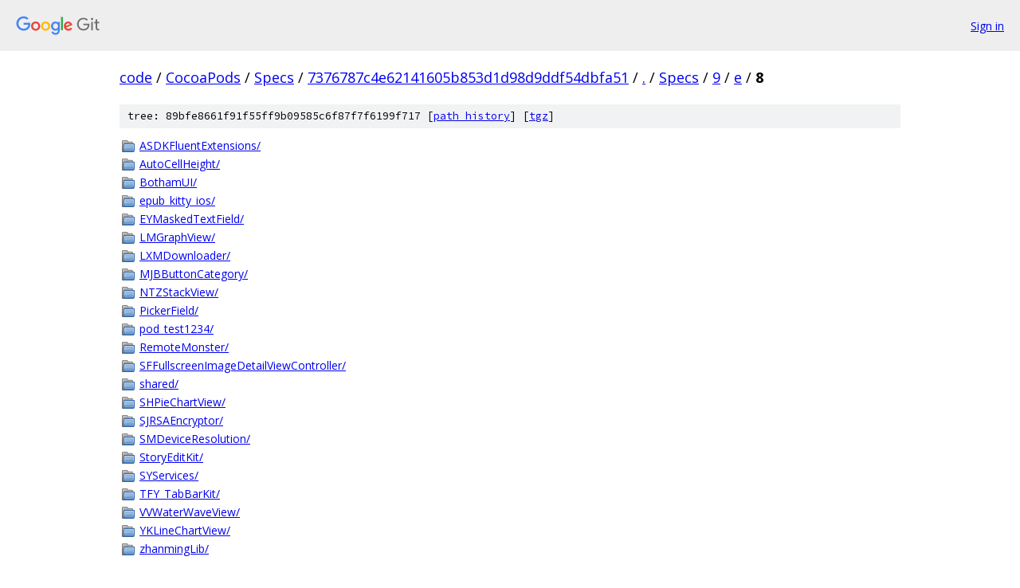

--- FILE ---
content_type: text/html; charset=utf-8
request_url: https://code.googlesource.com/CocoaPods/Specs/+/7376787c4e62141605b853d1d98d9ddf54dbfa51/Specs/9/e/8?autodive=0%2F%2F%2F%2F%2F%2F%2F/
body_size: 1235
content:
<!DOCTYPE html><html lang="en"><head><meta charset="utf-8"><meta name="viewport" content="width=device-width, initial-scale=1"><title>Specs/9/e/8 - CocoaPods/Specs - Git at Google</title><link rel="stylesheet" type="text/css" href="/+static/base.css"><!-- default customHeadTagPart --></head><body class="Site"><header class="Site-header"><div class="Header"><a class="Header-image" href="/"><img src="//www.gstatic.com/images/branding/lockups/2x/lockup_git_color_108x24dp.png" width="108" height="24" alt="Google Git"></a><div class="Header-menu"> <a class="Header-menuItem" href="https://accounts.google.com/AccountChooser?faa=1&amp;continue=https://code.googlesource.com/login/CocoaPods/Specs/%2B/7376787c4e62141605b853d1d98d9ddf54dbfa51/Specs/9/e/8?autodive%3D0%252F%252F%252F%252F%252F%252F%252F%252F">Sign in</a> </div></div></header><div class="Site-content"><div class="Container "><div class="Breadcrumbs"><a class="Breadcrumbs-crumb" href="/?format=HTML">code</a> / <a class="Breadcrumbs-crumb" href="/CocoaPods/">CocoaPods</a> / <a class="Breadcrumbs-crumb" href="/CocoaPods/Specs/">Specs</a> / <a class="Breadcrumbs-crumb" href="/CocoaPods/Specs/+/7376787c4e62141605b853d1d98d9ddf54dbfa51">7376787c4e62141605b853d1d98d9ddf54dbfa51</a> / <a class="Breadcrumbs-crumb" href="/CocoaPods/Specs/+/7376787c4e62141605b853d1d98d9ddf54dbfa51/?autodive=0%2F%2F%2F%2F%2F%2F%2F%2F">.</a> / <a class="Breadcrumbs-crumb" href="/CocoaPods/Specs/+/7376787c4e62141605b853d1d98d9ddf54dbfa51/Specs?autodive=0%2F%2F%2F%2F%2F%2F%2F%2F">Specs</a> / <a class="Breadcrumbs-crumb" href="/CocoaPods/Specs/+/7376787c4e62141605b853d1d98d9ddf54dbfa51/Specs/9?autodive=0%2F%2F%2F%2F%2F%2F%2F%2F">9</a> / <a class="Breadcrumbs-crumb" href="/CocoaPods/Specs/+/7376787c4e62141605b853d1d98d9ddf54dbfa51/Specs/9/e?autodive=0%2F%2F%2F%2F%2F%2F%2F%2F">e</a> / <span class="Breadcrumbs-crumb">8</span></div><div class="TreeDetail"><div class="u-sha1 u-monospace TreeDetail-sha1">tree: 89bfe8661f91f55ff9b09585c6f87f7f6199f717 [<a href="/CocoaPods/Specs/+log/7376787c4e62141605b853d1d98d9ddf54dbfa51/Specs/9/e/8">path history</a>] <span>[<a href="/CocoaPods/Specs/+archive/7376787c4e62141605b853d1d98d9ddf54dbfa51/Specs/9/e/8.tar.gz">tgz</a>]</span></div><ol class="FileList"><li class="FileList-item FileList-item--gitTree" title="Tree - ASDKFluentExtensions/"><a class="FileList-itemLink" href="/CocoaPods/Specs/+/7376787c4e62141605b853d1d98d9ddf54dbfa51/Specs/9/e/8/ASDKFluentExtensions?autodive=0%2F%2F%2F%2F%2F%2F%2F%2F/">ASDKFluentExtensions/</a></li><li class="FileList-item FileList-item--gitTree" title="Tree - AutoCellHeight/"><a class="FileList-itemLink" href="/CocoaPods/Specs/+/7376787c4e62141605b853d1d98d9ddf54dbfa51/Specs/9/e/8/AutoCellHeight?autodive=0%2F%2F%2F%2F%2F%2F%2F%2F/">AutoCellHeight/</a></li><li class="FileList-item FileList-item--gitTree" title="Tree - BothamUI/"><a class="FileList-itemLink" href="/CocoaPods/Specs/+/7376787c4e62141605b853d1d98d9ddf54dbfa51/Specs/9/e/8/BothamUI?autodive=0%2F%2F%2F%2F%2F%2F%2F%2F/">BothamUI/</a></li><li class="FileList-item FileList-item--gitTree" title="Tree - epub_kitty_ios/"><a class="FileList-itemLink" href="/CocoaPods/Specs/+/7376787c4e62141605b853d1d98d9ddf54dbfa51/Specs/9/e/8/epub_kitty_ios?autodive=0%2F%2F%2F%2F%2F%2F%2F%2F/">epub_kitty_ios/</a></li><li class="FileList-item FileList-item--gitTree" title="Tree - EYMaskedTextField/"><a class="FileList-itemLink" href="/CocoaPods/Specs/+/7376787c4e62141605b853d1d98d9ddf54dbfa51/Specs/9/e/8/EYMaskedTextField?autodive=0%2F%2F%2F%2F%2F%2F%2F%2F/">EYMaskedTextField/</a></li><li class="FileList-item FileList-item--gitTree" title="Tree - LMGraphView/"><a class="FileList-itemLink" href="/CocoaPods/Specs/+/7376787c4e62141605b853d1d98d9ddf54dbfa51/Specs/9/e/8/LMGraphView?autodive=0%2F%2F%2F%2F%2F%2F%2F%2F/">LMGraphView/</a></li><li class="FileList-item FileList-item--gitTree" title="Tree - LXMDownloader/"><a class="FileList-itemLink" href="/CocoaPods/Specs/+/7376787c4e62141605b853d1d98d9ddf54dbfa51/Specs/9/e/8/LXMDownloader?autodive=0%2F%2F%2F%2F%2F%2F%2F%2F/">LXMDownloader/</a></li><li class="FileList-item FileList-item--gitTree" title="Tree - MJBButtonCategory/"><a class="FileList-itemLink" href="/CocoaPods/Specs/+/7376787c4e62141605b853d1d98d9ddf54dbfa51/Specs/9/e/8/MJBButtonCategory?autodive=0%2F%2F%2F%2F%2F%2F%2F%2F/">MJBButtonCategory/</a></li><li class="FileList-item FileList-item--gitTree" title="Tree - NTZStackView/"><a class="FileList-itemLink" href="/CocoaPods/Specs/+/7376787c4e62141605b853d1d98d9ddf54dbfa51/Specs/9/e/8/NTZStackView?autodive=0%2F%2F%2F%2F%2F%2F%2F%2F/">NTZStackView/</a></li><li class="FileList-item FileList-item--gitTree" title="Tree - PickerField/"><a class="FileList-itemLink" href="/CocoaPods/Specs/+/7376787c4e62141605b853d1d98d9ddf54dbfa51/Specs/9/e/8/PickerField?autodive=0%2F%2F%2F%2F%2F%2F%2F%2F/">PickerField/</a></li><li class="FileList-item FileList-item--gitTree" title="Tree - pod_test1234/"><a class="FileList-itemLink" href="/CocoaPods/Specs/+/7376787c4e62141605b853d1d98d9ddf54dbfa51/Specs/9/e/8/pod_test1234?autodive=0%2F%2F%2F%2F%2F%2F%2F%2F/">pod_test1234/</a></li><li class="FileList-item FileList-item--gitTree" title="Tree - RemoteMonster/"><a class="FileList-itemLink" href="/CocoaPods/Specs/+/7376787c4e62141605b853d1d98d9ddf54dbfa51/Specs/9/e/8/RemoteMonster?autodive=0%2F%2F%2F%2F%2F%2F%2F%2F/">RemoteMonster/</a></li><li class="FileList-item FileList-item--gitTree" title="Tree - SFFullscreenImageDetailViewController/"><a class="FileList-itemLink" href="/CocoaPods/Specs/+/7376787c4e62141605b853d1d98d9ddf54dbfa51/Specs/9/e/8/SFFullscreenImageDetailViewController?autodive=0%2F%2F%2F%2F%2F%2F%2F%2F/">SFFullscreenImageDetailViewController/</a></li><li class="FileList-item FileList-item--gitTree" title="Tree - shared/"><a class="FileList-itemLink" href="/CocoaPods/Specs/+/7376787c4e62141605b853d1d98d9ddf54dbfa51/Specs/9/e/8/shared?autodive=0%2F%2F%2F%2F%2F%2F%2F%2F/">shared/</a></li><li class="FileList-item FileList-item--gitTree" title="Tree - SHPieChartView/"><a class="FileList-itemLink" href="/CocoaPods/Specs/+/7376787c4e62141605b853d1d98d9ddf54dbfa51/Specs/9/e/8/SHPieChartView?autodive=0%2F%2F%2F%2F%2F%2F%2F%2F/">SHPieChartView/</a></li><li class="FileList-item FileList-item--gitTree" title="Tree - SJRSAEncryptor/"><a class="FileList-itemLink" href="/CocoaPods/Specs/+/7376787c4e62141605b853d1d98d9ddf54dbfa51/Specs/9/e/8/SJRSAEncryptor?autodive=0%2F%2F%2F%2F%2F%2F%2F%2F/">SJRSAEncryptor/</a></li><li class="FileList-item FileList-item--gitTree" title="Tree - SMDeviceResolution/"><a class="FileList-itemLink" href="/CocoaPods/Specs/+/7376787c4e62141605b853d1d98d9ddf54dbfa51/Specs/9/e/8/SMDeviceResolution?autodive=0%2F%2F%2F%2F%2F%2F%2F%2F/">SMDeviceResolution/</a></li><li class="FileList-item FileList-item--gitTree" title="Tree - StoryEditKit/"><a class="FileList-itemLink" href="/CocoaPods/Specs/+/7376787c4e62141605b853d1d98d9ddf54dbfa51/Specs/9/e/8/StoryEditKit?autodive=0%2F%2F%2F%2F%2F%2F%2F%2F/">StoryEditKit/</a></li><li class="FileList-item FileList-item--gitTree" title="Tree - SYServices/"><a class="FileList-itemLink" href="/CocoaPods/Specs/+/7376787c4e62141605b853d1d98d9ddf54dbfa51/Specs/9/e/8/SYServices?autodive=0%2F%2F%2F%2F%2F%2F%2F%2F/">SYServices/</a></li><li class="FileList-item FileList-item--gitTree" title="Tree - TFY_TabBarKit/"><a class="FileList-itemLink" href="/CocoaPods/Specs/+/7376787c4e62141605b853d1d98d9ddf54dbfa51/Specs/9/e/8/TFY_TabBarKit?autodive=0%2F%2F%2F%2F%2F%2F%2F%2F/">TFY_TabBarKit/</a></li><li class="FileList-item FileList-item--gitTree" title="Tree - VVWaterWaveView/"><a class="FileList-itemLink" href="/CocoaPods/Specs/+/7376787c4e62141605b853d1d98d9ddf54dbfa51/Specs/9/e/8/VVWaterWaveView?autodive=0%2F%2F%2F%2F%2F%2F%2F%2F/">VVWaterWaveView/</a></li><li class="FileList-item FileList-item--gitTree" title="Tree - YKLineChartView/"><a class="FileList-itemLink" href="/CocoaPods/Specs/+/7376787c4e62141605b853d1d98d9ddf54dbfa51/Specs/9/e/8/YKLineChartView?autodive=0%2F%2F%2F%2F%2F%2F%2F%2F/">YKLineChartView/</a></li><li class="FileList-item FileList-item--gitTree" title="Tree - zhanmingLib/"><a class="FileList-itemLink" href="/CocoaPods/Specs/+/7376787c4e62141605b853d1d98d9ddf54dbfa51/Specs/9/e/8/zhanmingLib?autodive=0%2F%2F%2F%2F%2F%2F%2F%2F/">zhanmingLib/</a></li></ol></div></div> <!-- Container --></div> <!-- Site-content --><footer class="Site-footer"><div class="Footer"><span class="Footer-poweredBy">Powered by <a href="https://gerrit.googlesource.com/gitiles/">Gitiles</a>| <a href="https://policies.google.com/privacy">Privacy</a>| <a href="https://policies.google.com/terms">Terms</a></span><span class="Footer-formats"><a class="u-monospace Footer-formatsItem" href="?format=TEXT">txt</a> <a class="u-monospace Footer-formatsItem" href="?format=JSON">json</a></span></div></footer></body></html>